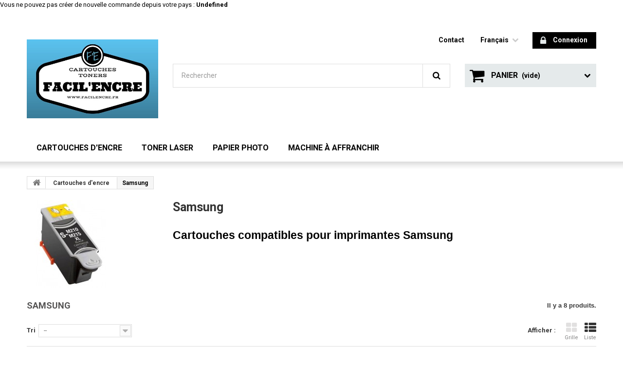

--- FILE ---
content_type: text/html; charset=utf-8
request_url: https://www.facilencre.fr/fr/1907-samsung
body_size: 8506
content:
<!DOCTYPE HTML> <!--[if lt IE 7]><html class="no-js lt-ie9 lt-ie8 lt-ie7 " lang="fr"><![endif]--> <!--[if IE 7]><html class="no-js lt-ie9 lt-ie8 ie7" lang="fr"><![endif]--> <!--[if IE 8]><html class="no-js lt-ie9 ie8" lang="fr"><![endif]--> <!--[if gt IE 8]><html class="no-js ie9" lang="fr"><![endif]--><html lang="fr"><head><meta charset="utf-8" /><title>Cartouches d&#039;encre compatible, de qualité et à petit prix pour imprimante à jet d&#039;encre Samsung - Facil&#039;Encre</title><meta name="description" content="Retrouvez ici toutes vos cartouches compatibles Samsung à prix cassé. Achetez vos cartouches à prix discount, direct fabricant ou grossiste. Livraison suivie!" /><meta name="keywords" content="cartouche,encre,pas,chere,jet,imprimante,samsung,SF,INK M,INKM,bleu bleue rouge magenta jaune yellow blue,black,noire,noir" /><meta name="generator" content="PrestaShop" /><meta name="robots" content="index,follow" /><meta name="viewport" content="width=device-width, minimum-scale=0.25, maximum-scale=1.6, initial-scale=1.0" /><meta name="apple-mobile-web-app-capable" content="yes" /><link rel="icon" type="image/vnd.microsoft.icon" href="/img/favicon.ico?1712655517" /><link rel="shortcut icon" type="image/x-icon" href="/img/favicon.ico?1712655517" /><link rel="stylesheet" href="https://www.facilencre.fr/themes/specialdev212-bootstrap/cache/v_63_f0e56ecada6b2a4cc19b7aeea4692ce7_all.css" type="text/css" media="all" /><link rel="stylesheet" href="https://fonts.googleapis.com/css?family=Roboto:400,700&amp;subset=latin,latin-ext" type="text/css" media="all" /> <!--[if IE 8]> <script src="https://oss.maxcdn.com/libs/html5shiv/3.7.0/html5shiv.js"></script> <script src="https://oss.maxcdn.com/libs/respond.js/1.3.0/respond.min.js"></script> <![endif]--> </head><body id="category" class="category category-1907 category-samsung hide-right-column lang_fr two-columns"><div id="restricted-country"><p>Vous ne pouvez pas cr&eacute;er de nouvelle commande depuis votre pays : <span class="bold">Undefined</span></p></div><div id="page"><div class="header-container"> <header id="header"><div class="banner"><div class="container"><div class="row"></div></div></div><div class="nav"><div class="container"><div class="row"> <nav></nav></div></div></div><div><div class="container"><div class="row"><div id="header_logo"> <a href="http://www.facilencre.fr/" title="Facil&#039;Encre"> <img class="logo img-responsive" src="https://www.facilencre.fr/img/yo-1457178415.jpg" alt="Facil&#039;Encre" width="500" height="300"/> </a></div><div class="header_user_info"> <a class="login" href="https://www.facilencre.fr/fr/mon-compte" rel="nofollow" title="Identifiez-vous"> <i class="icon-lock"></i> Connexion </a></div><div id="languages-block-top" class="languages-block"><div class="current"> <span>Français</span></div><ul id="first-languages" class="languages-block_ul toogle_content"><li class="selected"> <span>Français</span></li><li > <a href="https://www.facilencre.fr/de/1907-samsung" title="Deutsch (German)"> <span>Deutsch</span> </a></li><li > <a href="https://www.facilencre.fr/nl/1907-samsung" title="Nederlands (Dutch)"> <span>Nederlands</span> </a></li></ul></div><ul id="header_links"><li id="header_link_contact"><a href="https://www.facilencre.fr/fr/contactez-nous" title="contact">contact</a></li></ul><div class="no-class"><div class="shopping_cart"> <a href="https://www.facilencre.fr/fr/commande" title="Voir mon panier" rel="nofollow"> <b>Panier</b> <span class="ajax_cart_quantity unvisible">0</span> <span class="ajax_cart_product_txt unvisible">Produit</span> <span class="ajax_cart_product_txt_s unvisible">Produits</span> <span class="ajax_cart_total unvisible"> </span> <span class="ajax_cart_no_product">(vide)</span> </a><div class="cart_block block exclusive"><div class="block_content"><div class="cart_block_list"><p class="cart_block_no_products"> Aucun produit</p><div class="cart-prices"><div class="cart-prices-line first-line"> <span class="price cart_block_shipping_cost ajax_cart_shipping_cost"> Livraison gratuite ! </span> <span> Livraison </span></div><div class="cart-prices-line"> <span class="price cart_block_tax_cost ajax_cart_tax_cost">0,00 €</span> <span>Taxes</span></div><div class="cart-prices-line last-line"> <span class="price cart_block_total ajax_block_cart_total">0,00 €</span> <span>Total</span></div><p> Les prix sont TTC</p></div><p class="cart-buttons"> <a id="button_order_cart" class="btn btn-default button button-small" href="https://www.facilencre.fr/fr/commande" title="Commander" rel="nofollow"> <span> Commander<i class="icon-chevron-right right"></i> </span> </a></p></div></div></div></div></div><div id="layer_cart"><div class="clearfix"><div class="layer_cart_product col-xs-12 col-md-6"> <span class="cross" title="Fermer la fenêtre"></span><h2> <i class="icon-ok"></i>Produit ajouté au panier avec succès</h2><div class="product-image-container layer_cart_img"></div><div class="layer_cart_product_info"> <span id="layer_cart_product_title" class="product-name"></span> <span id="layer_cart_product_attributes"></span><div> <strong class="dark">Quantité</strong> <span id="layer_cart_product_quantity"></span></div><div> <strong class="dark">Total</strong> <span id="layer_cart_product_price"></span></div></div></div><div class="layer_cart_cart col-xs-12 col-md-6"><h2> <span class="ajax_cart_product_txt_s unvisible"> Il y a <span class="ajax_cart_quantity">0</span> produits dans votre panier. </span> <span class="ajax_cart_product_txt "> Il y a 1 produit dans votre panier. </span></h2><div class="layer_cart_row"> <strong class="dark"> Total produits TTC </strong> <span class="ajax_block_products_total"> </span></div><div class="layer_cart_row"> <strong class="dark"> Frais de port&nbsp;TTC </strong> <span class="ajax_cart_shipping_cost"> Livraison gratuite ! </span></div><div class="layer_cart_row"> <strong class="dark">Taxes</strong> <span class="price cart_block_tax_cost ajax_cart_tax_cost">0,00 €</span></div><div class="layer_cart_row"> <strong class="dark"> Total TTC </strong> <span class="ajax_block_cart_total"> </span></div><div class="button-container"> <span class="continue btn btn-default button exclusive-medium" title="Continuer mes achats"> <span> <i class="icon-chevron-left left"></i>Continuer mes achats </span> </span> <a class="btn btn-default button button-medium" href="https://www.facilencre.fr/fr/commande" title="Commander" rel="nofollow"> <span> Commander<i class="icon-chevron-right right"></i> </span> </a></div></div></div><div class="crossseling"></div></div><div class="layer_cart_overlay"></div><div id="search_block_top" class="clearfix"><form id="searchbox" method="get" action="https://www.facilencre.fr/fr/recherche" > <input type="hidden" name="controller" value="search" /> <input type="hidden" name="orderby" value="position" /> <input type="hidden" name="orderway" value="desc" /> <input class="search_query form-control" type="text" id="search_query_top" name="search_query" placeholder="Rechercher" value="" /> <button type="submit" name="submit_search" class="btn btn-default button-search"> <span>Rechercher</span> </button></form></div><div id="block_top_menu" class="sf-contener clearfix col-lg-12"><div class="cat-title">Catégories</div><ul class="sf-menu clearfix menu-content"><li><a href="https://www.facilencre.fr/fr/3-cartouches-d-encre" title="Cartouches d'encre">Cartouches d'encre</a><ul><li><a href="https://www.facilencre.fr/fr/1903-canon" title="Canon">Canon</a></li><li><a href="https://www.facilencre.fr/fr/1904-brother" title="Brother">Brother</a></li><li><a href="https://www.facilencre.fr/fr/1910-hp" title="HP">HP</a></li><li><a href="https://www.facilencre.fr/fr/1905-epson" title="Epson">Epson</a></li><li><a href="https://www.facilencre.fr/fr/1906-lexmark" title="Lexmark">Lexmark</a></li><li class="sfHoverForce"><a href="https://www.facilencre.fr/fr/1907-samsung" title="Samsung">Samsung</a></li><li><a href="https://www.facilencre.fr/fr/1908-philips" title="Philips">Philips</a></li><li><a href="https://www.facilencre.fr/fr/1936-dell" title="Dell">Dell</a></li><li><a href="https://www.facilencre.fr/fr/1937-olivetti" title="Olivetti">Olivetti</a></li><li><a href="https://www.facilencre.fr/fr/1939-kodak" title="Kodak">Kodak</a></li><li><a href="https://www.facilencre.fr/fr/1941-galeo" title="Galeo">Galeo</a></li><li><a href="https://www.facilencre.fr/fr/1942-ricoh" title="Ricoh">Ricoh</a></li></ul></li><li><a href="https://www.facilencre.fr/fr/1949-toner-laser" title="Toner Laser">Toner Laser</a><ul><li><a href="https://www.facilencre.fr/fr/1953-toner-laser" title="Toner Laser">Toner Laser</a><ul><li><a href="https://www.facilencre.fr/fr/1946-sagem" title="Sagem">Sagem</a></li><li><a href="https://www.facilencre.fr/fr/1947-sharp" title="Sharp">Sharp</a></li><li><a href="https://www.facilencre.fr/fr/1948-olivetti" title="Olivetti">Olivetti</a></li><li><a href="https://www.facilencre.fr/fr/1950-panasonic" title="Panasonic">Panasonic</a></li><li><a href="https://www.facilencre.fr/fr/1951-pantum" title="Pantum">Pantum</a></li><li><a href="https://www.facilencre.fr/fr/1945-philips" title="Philips">Philips</a></li><li><a href="https://www.facilencre.fr/fr/1944-tally" title="Tally">Tally</a></li><li><a href="https://www.facilencre.fr/fr/1943-oki" title="Oki">Oki</a></li><li><a href="https://www.facilencre.fr/fr/1924-xerox" title="Xerox">Xerox</a></li><li><a href="https://www.facilencre.fr/fr/1923-samsung" title="Samsung">Samsung</a></li><li><a href="https://www.facilencre.fr/fr/1922-kyocera" title="Kyocera">Kyocera</a></li><li><a href="https://www.facilencre.fr/fr/1921-konica-minolta" title="Konica Minolta">Konica Minolta</a></li><li><a href="https://www.facilencre.fr/fr/1920-ibm" title="IBM">IBM</a></li><li><a href="https://www.facilencre.fr/fr/1919-dell" title="Dell">Dell</a></li><li><a href="https://www.facilencre.fr/fr/1918-hp" title="HP">HP</a></li><li><a href="https://www.facilencre.fr/fr/1917-epson" title="Epson">Epson</a></li><li><a href="https://www.facilencre.fr/fr/1916-canon" title="Canon">Canon</a></li><li><a href="https://www.facilencre.fr/fr/1954-Brother" title="Brother">Brother</a></li><li><a href="https://www.facilencre.fr/fr/1955-ricoh" title="Ricoh">Ricoh</a></li><li><a href="https://www.facilencre.fr/fr/1956-lexmark" title="Lexmark">Lexmark</a></li><li><a href="https://www.facilencre.fr/fr/1957-toshiba" title="Toshiba">Toshiba</a></li><li><a href="https://www.facilencre.fr/fr/1959-utax" title="Utax">Utax</a></li></ul></li><li><a href="https://www.facilencre.fr/fr/1913-toner-micr" title="Toner M.I.C.R">Toner M.I.C.R</a><ul><li><a href="https://www.facilencre.fr/fr/1960-canon-micr" title="Canon MICR">Canon MICR</a></li><li><a href="https://www.facilencre.fr/fr/1961-dell-micr" title="Dell MICR">Dell MICR</a></li><li><a href="https://www.facilencre.fr/fr/1962-hp-micr" title="HP MICR">HP MICR</a></li><li><a href="https://www.facilencre.fr/fr/1963-lexmark-micr" title="Lexmark MICR">Lexmark MICR</a></li></ul></li></ul></li><li><a href="https://www.facilencre.fr/fr/1914-papier-photo" title="Papier Photo">Papier Photo</a><ul><li><a href="https://www.facilencre.fr/fr/1931-papier-photo-a4-21-x-297-cm" title="Papier Photo A4 (21 x 29,7 cm)">Papier Photo A4 (21 x 29,7 cm)</a></li><li><a href="https://www.facilencre.fr/fr/1932-papier-photo-a6-10-x-15cm" title="Papier Photo A6 (10 x 15cm)">Papier Photo A6 (10 x 15cm)</a></li><li><a href="https://www.facilencre.fr/fr/1964-papier-photo-a3-297-x-42-cm" title="Papier photo A3 (29,7 x 42 cm)">Papier photo A3 (29,7 x 42 cm)</a></li></ul></li><li><a href="https://www.facilencre.fr/fr/1926-machine-a-affranchir" title="Machine à Affranchir">Machine à Affranchir</a><ul><li><a href="https://www.facilencre.fr/fr/1928-satas" title="Satas">Satas</a></li><li><a href="https://www.facilencre.fr/fr/1929-pitney-bowes" title="Pitney Bowes">Pitney Bowes</a></li><li><a href="https://www.facilencre.fr/fr/1930-neopost" title="Neopost">Neopost</a></li><li><a href="https://www.facilencre.fr/fr/1935-secap" title="Secap">Secap</a></li><li><a href="https://www.facilencre.fr/fr/1958-frama" title="Frama">Frama</a></li><li><a href="https://www.facilencre.fr/fr/1971-francotyp" title="FRANCOTYP">FRANCOTYP</a></li></ul></li></ul></div></div></div></div> </header></div><div class="columns-container"><div id="columns" class="container"><div class="breadcrumb clearfix"> <a class="home" href="http://www.facilencre.fr/" title="retour &agrave; Accueil"><i class="icon-home"></i></a> <span class="navigation-pipe" >&gt;</span> <a href="https://www.facilencre.fr/fr/3-cartouches-d-encre" title="Cartouches d'encre">Cartouches d'encre</a><span class="navigation-pipe">></span>Samsung</div><div id="slider_row" class="row"><div id="top_column" class="center_column col-xs-12 col-sm-12"></div></div><div class="row"><div id="center_column" class="center_column col-xs-12 col-sm-12"><div class="content_scene_cat"><div class="content_scene_cat_bg row"><div class="category-image hidden-xs col-xs-12 col-sm-5 col-md-4 col-lg-3"><img alt="Brands" src="https://www.facilencre.fr/c/1907-home_default/samsung.jpg" class="img-responsive" /></div><div class="cat_desc col-xs-12 col-sm-7 col-md-8 col-lg-9"> <span class="category-name"> Samsung </span><div class="rte"><h3><strong>Cartouches compatibles pour imprimantes Samsung</strong></h3></div></div></div></div><h1 class="page-heading product-listing"><span class="cat-name">Samsung&nbsp;</span><span class="heading-counter">Il y a 8 produits.</span></h1><div class="content_sortPagiBar clearfix"><div class="sortPagiBar clearfix"><ul class="display hidden-xs"><li class="display-title">Afficher :</li><li id="grid"><a rel="nofollow" href="#" title="Grille"><i class="icon-th-large"></i>Grille</a></li><li id="list"><a rel="nofollow" href="#" title="Liste"><i class="icon-th-list"></i>Liste</a></li></ul><form id="productsSortForm" action="https://www.facilencre.fr/fr/1907-samsung" class="productsSortForm"><div class="select selector1"> <label for="selectProductSort">Tri</label> <select id="selectProductSort" class="selectProductSort form-control"><option value="position:asc" selected="selected">--</option><option value="price:asc" >Le moins cher</option><option value="price:desc" >Le plus cher</option><option value="name:asc" >De A &agrave; Z</option><option value="name:desc" >De Z &agrave; A</option><option value="quantity:desc" >En Stock</option><option value="reference:asc" >R&eacute;f&eacute;rence : croissante</option><option value="reference:desc" >R&eacute;f&eacute;rence : d&eacute;croissante</option> </select></div></form></div><div class="top-pagination-content clearfix"><form method="post" action="https://www.facilencre.fr/fr/comparaison-de-produits" class="compare-form"> <button type="submit" class="btn btn-default button button-medium bt_compare bt_compare" disabled="disabled"> <span>Comparer (<strong class="total-compare-val">0</strong>)<i class="icon-chevron-right right"></i></span> </button> <input type="hidden" name="compare_product_count" class="compare_product_count" value="0" /> <input type="hidden" name="compare_product_list" class="compare_product_list" value="" /></form><div id="pagination" class="pagination clearfix"></div><div class="product-count"> R&eacute;sultats 1 - 8 sur 8.</div></div></div><ul class="product_list grid row"><li class="ajax_block_product col-xs-12 col-sm-6 col-md-4 first-in-line first-item-of-tablet-line first-item-of-mobile-line"><div class="product-container" itemscope itemtype="http://schema.org/Product"><div class="left-block"><div class="product-image-container"> <a class="product_img_link" href="https://www.facilencre.fr/fr/cartouches-d-encre/260-samsung-ink-m40-cartouche-compatible-3022032075211.html" title="FGE Cartouche d&#039;encre compatible pour SAMSUNG Ink M40" itemprop="url"> <img class="replace-2x img-responsive" src="https://www.facilencre.fr/399-home_default/samsung-ink-m40-cartouche-compatible.jpg" alt="SAMSUNG Ink M40 Cartouche Compatible" title="SAMSUNG Ink M40 Cartouche Compatible" width="180" height="180" itemprop="image" /> </a></div></div><div class="right-block"><div itemprop="offers" itemscope itemtype="http://schema.org/Offer" class="content_price"></div><h5 itemprop="name"> <a class="product-name" href="https://www.facilencre.fr/fr/cartouches-d-encre/260-samsung-ink-m40-cartouche-compatible-3022032075211.html" title="FGE Cartouche d&#039;encre compatible pour SAMSUNG Ink M40" itemprop="url" > FGE Cartouche d&#039;encre compatible pour SAMSUNG Ink M40 </a></h5><p class="product-desc" itemprop="description"> <span class="list-desc">Cartouche Compatible pour SAMSUNG Ink M40&nbsp;</span> <span class="grid-desc">Cartouche Compatible pour SAMSUNG Ink M40&nbsp;</span></p><div class="button-container"> <a itemprop="url" class="button lnk_view btn btn-default" href="https://www.facilencre.fr/fr/cartouches-d-encre/260-samsung-ink-m40-cartouche-compatible-3022032075211.html" title="Afficher"> <span>D&eacute;tails</span> </a></div><div class="color-list-container"><ul class="color_to_pick_list clearfix"><li> <a href="https://www.facilencre.fr/fr/cartouches-d-encre/260-samsung-ink-m40-cartouche-compatible-3022032075211.html#/couleur-noir" id="color_175" class="color_pick"> <img src="/img/co/1.jpg" alt="Noir" title="Noir" width="20" height="20" /> </a></li></ul></div><div class="product-flags"></div></div><div class="functional-buttons clearfix"><div class="wishlist"> <a class="addToWishlist wishlistProd_260" href="#" rel="260" onclick="WishlistCart('wishlist_block_list', 'add', '260', false, 1); return false;"> Ajouter à ma liste de cadeaux </a></div><div class="compare"> <a class="add_to_compare" href="https://www.facilencre.fr/fr/cartouches-d-encre/260-samsung-ink-m40-cartouche-compatible-3022032075211.html" data-id-product="260">Ajouter au comparateur</a></div></div></div></li><li class="ajax_block_product col-xs-12 col-sm-6 col-md-4 last-item-of-tablet-line"><div class="product-container" itemscope itemtype="http://schema.org/Product"><div class="left-block"><div class="product-image-container"> <a class="product_img_link" href="https://www.facilencre.fr/fr/cartouches-d-encre/376-samsung-ink-m41-cartouche-noir-compatible-3022032075181.html" title="FGE Cartouche d&#039;encre compatible pour SAMSUNG INK M41 Noir" itemprop="url"> <img class="replace-2x img-responsive" src="https://www.facilencre.fr/495-home_default/samsung-ink-m41-cartouche-noir-compatible.jpg" alt="SAMSUNG INK M41 Cartouche Noir compatible" title="SAMSUNG INK M41 Cartouche Noir compatible" width="180" height="180" itemprop="image" /> </a></div></div><div class="right-block"><div itemprop="offers" itemscope itemtype="http://schema.org/Offer" class="content_price"></div><h5 itemprop="name"> <a class="product-name" href="https://www.facilencre.fr/fr/cartouches-d-encre/376-samsung-ink-m41-cartouche-noir-compatible-3022032075181.html" title="FGE Cartouche d&#039;encre compatible pour SAMSUNG INK M41 Noir" itemprop="url" > FGE Cartouche d&#039;encre compatible pour SAMSUNG INK M41 Noir </a></h5><p class="product-desc" itemprop="description"> <span class="list-desc">Cartouche Noir compatible pour&nbsp;SAMSUNG INK M41&nbsp;</span> <span class="grid-desc">Cartouche Noir compatible pour&nbsp;SAMSUNG INK M41&nbsp;</span></p><div class="button-container"> <a itemprop="url" class="button lnk_view btn btn-default" href="https://www.facilencre.fr/fr/cartouches-d-encre/376-samsung-ink-m41-cartouche-noir-compatible-3022032075181.html" title="Afficher"> <span>D&eacute;tails</span> </a></div><div class="color-list-container"><ul class="color_to_pick_list clearfix"><li> <a href="https://www.facilencre.fr/fr/cartouches-d-encre/376-samsung-ink-m41-cartouche-noir-compatible-3022032075181.html#/couleur-noir" id="color_365" class="color_pick"> <img src="/img/co/1.jpg" alt="Noir" title="Noir" width="20" height="20" /> </a></li></ul></div><div class="product-flags"></div></div><div class="functional-buttons clearfix"><div class="wishlist"> <a class="addToWishlist wishlistProd_376" href="#" rel="376" onclick="WishlistCart('wishlist_block_list', 'add', '376', false, 1); return false;"> Ajouter à ma liste de cadeaux </a></div><div class="compare"> <a class="add_to_compare" href="https://www.facilencre.fr/fr/cartouches-d-encre/376-samsung-ink-m41-cartouche-noir-compatible-3022032075181.html" data-id-product="376">Ajouter au comparateur</a></div></div></div></li><li class="ajax_block_product col-xs-12 col-sm-6 col-md-4 last-in-line first-item-of-tablet-line last-item-of-mobile-line"><div class="product-container" itemscope itemtype="http://schema.org/Product"><div class="left-block"><div class="product-image-container"> <a class="product_img_link" href="https://www.facilencre.fr/fr/cartouches-d-encre/634-samsung-ink-m210-ink-m215-cartouche-noir-compatible-3022032075204.html" title="FGE Cartouche d&#039;encre compatible pour SAMSUNG INK-M210 / INK-M215 Noir" itemprop="url"> <img class="replace-2x img-responsive" src="https://www.facilencre.fr/859-home_default/samsung-ink-m210-ink-m215-cartouche-noir-compatible.jpg" alt="SAMSUNG INK-M210 / INK-M215 Cartouche Noir compatible" title="SAMSUNG INK-M210 / INK-M215 Cartouche Noir compatible" width="180" height="180" itemprop="image" /> </a></div></div><div class="right-block"><div itemprop="offers" itemscope itemtype="http://schema.org/Offer" class="content_price"></div><h5 itemprop="name"> <a class="product-name" href="https://www.facilencre.fr/fr/cartouches-d-encre/634-samsung-ink-m210-ink-m215-cartouche-noir-compatible-3022032075204.html" title="FGE Cartouche d&#039;encre compatible pour SAMSUNG INK-M210 / INK-M215 Noir" itemprop="url" > FGE Cartouche d&#039;encre compatible pour SAMSUNG INK-M210 / INK-M215 Noir </a></h5><p class="product-desc" itemprop="description"> <span class="list-desc">Cartouche Noir compatible pour SAMSUNG INK-M210 / INK-M215</span> <span class="grid-desc">Cartouche Noir compatible pour SAMSUNG INK-M210 / INK-M215</span></p><div class="button-container"> <a itemprop="url" class="button lnk_view btn btn-default" href="https://www.facilencre.fr/fr/cartouches-d-encre/634-samsung-ink-m210-ink-m215-cartouche-noir-compatible-3022032075204.html" title="Afficher"> <span>D&eacute;tails</span> </a></div><div class="color-list-container"><ul class="color_to_pick_list clearfix"><li> <a href="https://www.facilencre.fr/fr/cartouches-d-encre/634-samsung-ink-m210-ink-m215-cartouche-noir-compatible-3022032075204.html#/couleur-noir" id="color_623" class="color_pick"> <img src="/img/co/1.jpg" alt="Noir" title="Noir" width="20" height="20" /> </a></li></ul></div><div class="product-flags"></div></div><div class="functional-buttons clearfix"><div class="wishlist"> <a class="addToWishlist wishlistProd_634" href="#" rel="634" onclick="WishlistCart('wishlist_block_list', 'add', '634', false, 1); return false;"> Ajouter à ma liste de cadeaux </a></div><div class="compare"> <a class="add_to_compare" href="https://www.facilencre.fr/fr/cartouches-d-encre/634-samsung-ink-m210-ink-m215-cartouche-noir-compatible-3022032075204.html" data-id-product="634">Ajouter au comparateur</a></div></div></div></li><li class="ajax_block_product col-xs-12 col-sm-6 col-md-4 first-in-line last-item-of-tablet-line first-item-of-mobile-line"><div class="product-container" itemscope itemtype="http://schema.org/Product"><div class="left-block"><div class="product-image-container"> <a class="product_img_link" href="https://www.facilencre.fr/fr/cartouches-d-encre/635-samsung-ink-c210-cartouche-de-couleur-compatible-3022032076065.html" title="FGE Cartouche de Couleur compatible pour SAMSUNG INK-C210" itemprop="url"> <img class="replace-2x img-responsive" src="https://www.facilencre.fr/858-home_default/samsung-ink-c210-cartouche-de-couleur-compatible.jpg" alt="SAMSUNG INK-C210 Cartouche de Couleur compatible" title="SAMSUNG INK-C210 Cartouche de Couleur compatible" width="180" height="180" itemprop="image" /> </a></div></div><div class="right-block"><div itemprop="offers" itemscope itemtype="http://schema.org/Offer" class="content_price"></div><h5 itemprop="name"> <a class="product-name" href="https://www.facilencre.fr/fr/cartouches-d-encre/635-samsung-ink-c210-cartouche-de-couleur-compatible-3022032076065.html" title="FGE Cartouche de Couleur compatible pour SAMSUNG INK-C210" itemprop="url" > FGE Cartouche de Couleur compatible pour SAMSUNG INK-C210 </a></h5><p class="product-desc" itemprop="description"> <span class="list-desc">Cartouche de Couleur compatible pour&nbsp;SAMSUNG INK-C210&nbsp;</span> <span class="grid-desc">Cartouche de Couleur compatible pour&nbsp;SAMSUNG INK-C210&nbsp;</span></p><div class="button-container"> <a itemprop="url" class="button lnk_view btn btn-default" href="https://www.facilencre.fr/fr/cartouches-d-encre/635-samsung-ink-c210-cartouche-de-couleur-compatible-3022032076065.html" title="Afficher"> <span>D&eacute;tails</span> </a></div><div class="color-list-container"><ul class="color_to_pick_list clearfix"><li> <a href="https://www.facilencre.fr/fr/cartouches-d-encre/635-samsung-ink-c210-cartouche-de-couleur-compatible-3022032076065.html#/couleur-cyan_magenta_jaune" id="color_624" class="color_pick"> <img src="/img/co/15.jpg" alt="Cyan/Magenta/Jaune" title="Cyan/Magenta/Jaune" width="20" height="20" /> </a></li></ul></div><div class="product-flags"></div></div><div class="functional-buttons clearfix"><div class="wishlist"> <a class="addToWishlist wishlistProd_635" href="#" rel="635" onclick="WishlistCart('wishlist_block_list', 'add', '635', false, 1); return false;"> Ajouter à ma liste de cadeaux </a></div><div class="compare"> <a class="add_to_compare" href="https://www.facilencre.fr/fr/cartouches-d-encre/635-samsung-ink-c210-cartouche-de-couleur-compatible-3022032076065.html" data-id-product="635">Ajouter au comparateur</a></div></div></div></li><li class="ajax_block_product col-xs-12 col-sm-6 col-md-4 first-item-of-tablet-line"><div class="product-container" itemscope itemtype="http://schema.org/Product"><div class="left-block"><div class="product-image-container"> <a class="product_img_link" href="https://www.facilencre.fr/fr/samsung/10147-grossissamsung-ink-c210-tencre-cartouche-de-couleur-compatible-3022032102290.html" title="Grossis’Encre Cartouche Compatible SAMSUNG INK-C210" itemprop="url"> <img class="replace-2x img-responsive" src="https://www.facilencre.fr/7458-home_default/grossissamsung-ink-c210-tencre-cartouche-de-couleur-compatible.jpg" alt="Grossis’Encre Cartouche Compatible SAMSUNG INK-C210" title="Grossis’Encre Cartouche Compatible SAMSUNG INK-C210" width="180" height="180" itemprop="image" /> </a></div></div><div class="right-block"><div itemprop="offers" itemscope itemtype="http://schema.org/Offer" class="content_price"></div><h5 itemprop="name"> <a class="product-name" href="https://www.facilencre.fr/fr/samsung/10147-grossissamsung-ink-c210-tencre-cartouche-de-couleur-compatible-3022032102290.html" title="Grossis’Encre Cartouche Compatible SAMSUNG INK-C210" itemprop="url" > Grossis’Encre Cartouche Compatible SAMSUNG INK-C210 </a></h5><p class="product-desc" itemprop="description"> <span class="list-desc">SAMSUNG INK-C210 Cartouche de Couleur compatible</span> <span class="grid-desc">SAMSUNG INK-C210 Cartouche de Couleur compatible</span></p><div class="button-container"> <a itemprop="url" class="button lnk_view btn btn-default" href="https://www.facilencre.fr/fr/samsung/10147-grossissamsung-ink-c210-tencre-cartouche-de-couleur-compatible-3022032102290.html" title="Afficher"> <span>D&eacute;tails</span> </a></div><div class="color-list-container"></div><div class="product-flags"></div></div><div class="functional-buttons clearfix"><div class="wishlist"> <a class="addToWishlist wishlistProd_10147" href="#" rel="10147" onclick="WishlistCart('wishlist_block_list', 'add', '10147', false, 1); return false;"> Ajouter à ma liste de cadeaux </a></div><div class="compare"> <a class="add_to_compare" href="https://www.facilencre.fr/fr/samsung/10147-grossissamsung-ink-c210-tencre-cartouche-de-couleur-compatible-3022032102290.html" data-id-product="10147">Ajouter au comparateur</a></div></div></div></li><li class="ajax_block_product col-xs-12 col-sm-6 col-md-4 last-in-line last-item-of-tablet-line last-item-of-mobile-line"><div class="product-container" itemscope itemtype="http://schema.org/Product"><div class="left-block"><div class="product-image-container"> <a class="product_img_link" href="https://www.facilencre.fr/fr/samsung/9857-grossistencre-cartouche-compatible-samsung-ink-m40-3022032099408.html" title="Grossist’Encre Cartouche Compatible SAMSUNG Ink M40" itemprop="url"> <img class="replace-2x img-responsive" src="https://www.facilencre.fr/7168-home_default/grossistencre-cartouche-compatible-samsung-ink-m40.jpg" alt="Grossist’Encre Cartouche Compatible SAMSUNG Ink M40" title="Grossist’Encre Cartouche Compatible SAMSUNG Ink M40" width="180" height="180" itemprop="image" /> </a></div></div><div class="right-block"><div itemprop="offers" itemscope itemtype="http://schema.org/Offer" class="content_price"></div><h5 itemprop="name"> <a class="product-name" href="https://www.facilencre.fr/fr/samsung/9857-grossistencre-cartouche-compatible-samsung-ink-m40-3022032099408.html" title="Grossist’Encre Cartouche Compatible SAMSUNG Ink M40" itemprop="url" > Grossist’Encre Cartouche Compatible SAMSUNG Ink M40 </a></h5><p class="product-desc" itemprop="description"> <span class="list-desc">SAMSUNG Ink M40 Cartouche Compatible</span> <span class="grid-desc">SAMSUNG Ink M40 Cartouche Compatible</span></p><div class="button-container"> <a itemprop="url" class="button lnk_view btn btn-default" href="https://www.facilencre.fr/fr/samsung/9857-grossistencre-cartouche-compatible-samsung-ink-m40-3022032099408.html" title="Afficher"> <span>D&eacute;tails</span> </a></div><div class="color-list-container"></div><div class="product-flags"></div></div><div class="functional-buttons clearfix"><div class="wishlist"> <a class="addToWishlist wishlistProd_9857" href="#" rel="9857" onclick="WishlistCart('wishlist_block_list', 'add', '9857', false, 1); return false;"> Ajouter à ma liste de cadeaux </a></div><div class="compare"> <a class="add_to_compare" href="https://www.facilencre.fr/fr/samsung/9857-grossistencre-cartouche-compatible-samsung-ink-m40-3022032099408.html" data-id-product="9857">Ajouter au comparateur</a></div></div></div></li><li class="ajax_block_product col-xs-12 col-sm-6 col-md-4 first-in-line last-line first-item-of-tablet-line first-item-of-mobile-line last-mobile-line"><div class="product-container" itemscope itemtype="http://schema.org/Product"><div class="left-block"><div class="product-image-container"> <a class="product_img_link" href="https://www.facilencre.fr/fr/samsung/9938-grossistencre-cartouche-noir-compatible-samsung-ink-m41-3022032100210.html" title="Grossist’Encre Cartouche Noir compatible SAMSUNG INK M41" itemprop="url"> <img class="replace-2x img-responsive" src="https://www.facilencre.fr/7249-home_default/grossistencre-cartouche-noir-compatible-samsung-ink-m41.jpg" alt="Grossist’Encre Cartouche Noir compatible SAMSUNG INK M41" title="Grossist’Encre Cartouche Noir compatible SAMSUNG INK M41" width="180" height="180" itemprop="image" /> </a></div></div><div class="right-block"><div itemprop="offers" itemscope itemtype="http://schema.org/Offer" class="content_price"></div><h5 itemprop="name"> <a class="product-name" href="https://www.facilencre.fr/fr/samsung/9938-grossistencre-cartouche-noir-compatible-samsung-ink-m41-3022032100210.html" title="Grossist’Encre Cartouche Noir compatible SAMSUNG INK M41" itemprop="url" > Grossist’Encre Cartouche Noir compatible SAMSUNG INK M41 </a></h5><p class="product-desc" itemprop="description"> <span class="list-desc">SAMSUNG INK M41 Cartouche Noir compatible</span> <span class="grid-desc">SAMSUNG INK M41 Cartouche Noir compatible</span></p><div class="button-container"> <a itemprop="url" class="button lnk_view btn btn-default" href="https://www.facilencre.fr/fr/samsung/9938-grossistencre-cartouche-noir-compatible-samsung-ink-m41-3022032100210.html" title="Afficher"> <span>D&eacute;tails</span> </a></div><div class="color-list-container"></div><div class="product-flags"></div></div><div class="functional-buttons clearfix"><div class="wishlist"> <a class="addToWishlist wishlistProd_9938" href="#" rel="9938" onclick="WishlistCart('wishlist_block_list', 'add', '9938', false, 1); return false;"> Ajouter à ma liste de cadeaux </a></div><div class="compare"> <a class="add_to_compare" href="https://www.facilencre.fr/fr/samsung/9938-grossistencre-cartouche-noir-compatible-samsung-ink-m41-3022032100210.html" data-id-product="9938">Ajouter au comparateur</a></div></div></div></li><li class="ajax_block_product col-xs-12 col-sm-6 col-md-4 last-line last-item-of-tablet-line last-mobile-line"><div class="product-container" itemscope itemtype="http://schema.org/Product"><div class="left-block"><div class="product-image-container"> <a class="product_img_link" href="https://www.facilencre.fr/fr/samsung/9900-grossistencre-cartouche-noir-compatible-samsung-ink-m55-3022032099835.html" title="Grossist’Encre Cartouche Noir Compatible SAMSUNG Ink M55" itemprop="url"> <img class="replace-2x img-responsive" src="https://www.facilencre.fr/7211-home_default/grossistencre-cartouche-noir-compatible-samsung-ink-m55.jpg" alt="Grossist’Encre Cartouche Noir Compatible SAMSUNG Ink M55" title="Grossist’Encre Cartouche Noir Compatible SAMSUNG Ink M55" width="180" height="180" itemprop="image" /> </a></div></div><div class="right-block"><div itemprop="offers" itemscope itemtype="http://schema.org/Offer" class="content_price"></div><h5 itemprop="name"> <a class="product-name" href="https://www.facilencre.fr/fr/samsung/9900-grossistencre-cartouche-noir-compatible-samsung-ink-m55-3022032099835.html" title="Grossist’Encre Cartouche Noir Compatible SAMSUNG Ink M55" itemprop="url" > Grossist’Encre Cartouche Noir Compatible SAMSUNG Ink M55 </a></h5><p class="product-desc" itemprop="description"> <span class="list-desc">SAMSUNG Ink M55 Cartouche Compatible</span> <span class="grid-desc">SAMSUNG Ink M55 Cartouche Compatible</span></p><div class="button-container"> <a itemprop="url" class="button lnk_view btn btn-default" href="https://www.facilencre.fr/fr/samsung/9900-grossistencre-cartouche-noir-compatible-samsung-ink-m55-3022032099835.html" title="Afficher"> <span>D&eacute;tails</span> </a></div><div class="color-list-container"></div><div class="product-flags"></div></div><div class="functional-buttons clearfix"><div class="wishlist"> <a class="addToWishlist wishlistProd_9900" href="#" rel="9900" onclick="WishlistCart('wishlist_block_list', 'add', '9900', false, 1); return false;"> Ajouter à ma liste de cadeaux </a></div><div class="compare"> <a class="add_to_compare" href="https://www.facilencre.fr/fr/samsung/9900-grossistencre-cartouche-noir-compatible-samsung-ink-m55-3022032099835.html" data-id-product="9900">Ajouter au comparateur</a></div></div></div></li></ul><div class="content_sortPagiBar"><div class="bottom-pagination-content clearfix"><form method="post" action="https://www.facilencre.fr/fr/comparaison-de-produits" class="compare-form"> <button type="submit" class="btn btn-default button button-medium bt_compare bt_compare_bottom" disabled="disabled"> <span>Comparer (<strong class="total-compare-val">0</strong>)<i class="icon-chevron-right right"></i></span> </button> <input type="hidden" name="compare_product_count" class="compare_product_count" value="0" /> <input type="hidden" name="compare_product_list" class="compare_product_list" value="" /></form><div id="pagination_bottom" class="pagination clearfix"></div><div class="product-count"> R&eacute;sultats 1 - 8 sur 8.</div></div></div></div></div></div></div><div class="footer-container"> <footer id="footer" class="container"><div class="row"><div id="newsletter_block_left" class="block"><h4>Lettre d'informations</h4><div class="block_content"><form action="https://www.facilencre.fr/fr/" method="post"><div class="form-group" > <input class="inputNew form-control grey newsletter-input" id="newsletter-input" type="text" name="email" size="18" value="Saisissez votre adresse e-mail" /> <button type="submit" name="submitNewsletter" class="btn btn-default button button-small"> <span>ok</span> </button> <input type="hidden" name="action" value="0" /></div></form></div></div><div id="reinsurance_block" class="clearfix"><ul class="width4"><li><img src="https://www.facilencre.fr/modules/blockreinsurance/img/reinsurance-8-1.jpg" alt="Rejoignez nous sur Facebook" /> <span>Rejoignez nous sur Facebook</span></li><li><img src="https://www.facilencre.fr/modules/blockreinsurance/img/reinsurance-7-1.jpg" alt="Vous ne trouvez pas votre produit: contactez nous" /> <span>Vous ne trouvez pas votre produit: contactez nous</span></li><li><img src="https://www.facilencre.fr/modules/blockreinsurance/img/reinsurance-4-1.jpg" alt="Livraison avec suivi pour toute commande" /> <span>Livraison avec suivi pour toute commande</span></li><li><img src="https://www.facilencre.fr/modules/blockreinsurance/img/reinsurance-5-1.jpg" alt="Paiement 100% sécurisé par carte bancaire" /> <span>Paiement 100% sécurisé par carte bancaire</span></li></ul></div><section class="footer-block col-xs-12 col-sm-2" id="block_various_links_footer"><h4>Informations</h4><ul class="toggle-footer"><li class="item"> <a href="https://www.facilencre.fr/fr/contactez-nous" title="Contactez-nous"> Contactez-nous </a></li><li class="item"> <a href="https://www.facilencre.fr/fr/content/1-livraison" title="Frais de port 8,28€ pour toute commande"> Frais de port 8,28€ pour toute commande </a></li><li class="item"> <a href="https://www.facilencre.fr/fr/content/2-mentions-legales" title="Mentions légales"> Mentions légales </a></li><li class="item"> <a href="https://www.facilencre.fr/fr/content/3-conditions-generales-de-ventes" title="Conditions Générales de Ventes (CGV)"> Conditions Générales de Ventes (CGV) </a></li><li class="item"> <a href="https://www.facilencre.fr/fr/content/4-a-propos" title="Nous connaitre"> Nous connaitre </a></li><li class="item"> <a href="https://www.facilencre.fr/fr/content/5-paiement-securise" title="Paiement sécurisé"> Paiement sécurisé </a></li><li class="item"> <a href="https://www.facilencre.fr/fr/content/6-nos-produits-ne-sont-en-aucune-facon-affilies-aux-marques-citees" title="Nos produits ne sont en aucune façon affiliés aux marques citées"> Nos produits ne sont en aucune façon affiliés aux marques citées </a></li></ul> </section><section class="footer-block col-xs-12 col-sm-3"><h4><a href="https://www.facilencre.fr/fr/mon-compte" title="Gérer mon compte client" rel="nofollow">Mon compte</a></h4><div class="block_content toggle-footer"><ul class="bullet"><li><a href="https://www.facilencre.fr/fr/historique-des-commandes" title="Mes commandes" rel="nofollow">Mes commandes</a></li><li><a href="https://www.facilencre.fr/fr/avoirs" title="Mes avoirs" rel="nofollow">Mes avoirs</a></li><li><a href="https://www.facilencre.fr/fr/adresses" title="Mes adresses" rel="nofollow">Mes adresses</a></li><li><a href="https://www.facilencre.fr/fr/identite" title="Gérer mes informations personnelles" rel="nofollow">Mes informations personnelles</a></li><li><a href="https://www.facilencre.fr/fr/bons-de-reduction" title="Mes bons de réduction" rel="nofollow">Mes bons de réduction</a></li></ul></div> </section><section class="footer-block col-xs-12 col-sm-2" id="social_block"><h4>Nous suivre</h4><ul class="toggle-footer"><li class="facebook"> <a target="_blank" href="http://www.facebook.com/facilencre"> <span>Facebook</span> </a></li><li class="twitter"> <a target="_blank" href="http://www.twitter.com/facilencre"> <span>Twitter</span> </a></li><li class="google-plus"> <a target="_blank" href="https://www.google.com/+FacilencreFrfacilencre"> <span>Google Plus</span> </a></li></ul> </section><section id="block_contact_infos" class="footer-block col-xs-12 col-sm-3"><div><h4>Informations sur votre boutique</h4><ul class="toggle-footer"><li> <i class="icon-map-marker"></i>FG ENCRE, SIRET 822 714 432 00025 R.C.S Toulon</li><li> <i class="icon-phone"></i>Appelez-nous au : <span>07 68 94 19 98</span></li><li> <i class="icon-envelope-alt"></i>E-mail : <span><a href="&#109;&#97;&#105;&#108;&#116;&#111;&#58;%63%6f%6e%74%61%63%74@%66%61%63%69%6c%65%6e%63%72%65.%66%72" >&#x63;&#x6f;&#x6e;&#x74;&#x61;&#x63;&#x74;&#x40;&#x66;&#x61;&#x63;&#x69;&#x6c;&#x65;&#x6e;&#x63;&#x72;&#x65;&#x2e;&#x66;&#x72;</a></span></li></ul></div> </section></div> </footer></div></div>
<script type="text/javascript">/* <![CDATA[ */;var CUSTOMIZE_TEXTFIELD=1;var FancyboxI18nClose='Fermer';var FancyboxI18nNext='Suivant';var FancyboxI18nPrev='Pr&eacute;c&eacute;dent';var added_to_wishlist='Ajouté à votre liste de cadeaux.';var ajax_allowed=true;var ajaxsearch=true;var baseDir='https://www.facilencre.fr/';var baseUri='https://www.facilencre.fr/';var blocksearch_type='top';var comparator_max_item=5;var comparedProductsIds=[];var contentOnly=false;var customizationIdMessage='Personnalisation';var delete_txt='Supprimer';var displayList=true;var freeProductTranslation='Offert !';var freeShippingTranslation='Livraison gratuite !';var generated_date=1768853072;var id_lang=1;var img_dir='https://www.facilencre.fr/themes/specialdev212-bootstrap/img/';var instantsearch=true;var isGuest=0;var isLogged=0;var loggin_required='Vous devez être connecté pour gérer votre liste de cadeaux';var max_item='Vous ne pouvez pas ajouter plus de 5 produit(s) dans le comparateur.';var min_item='Veuillez choisir au moins 1 produit.';var mywishlist_url='https://www.facilencre.fr/fr/module/blockwishlist/mywishlist';var page_name='category';var placeholder_blocknewsletter='Saisissez votre adresse e-mail';var priceDisplayMethod=0;var priceDisplayPrecision=2;var quickView=false;var removingLinkText='supprimer cet article du panier';var request='https://www.facilencre.fr/fr/1907-samsung';var roundMode=2;var search_url='https://www.facilencre.fr/fr/recherche';var static_token='0f9680ecf3790f84f9439b2c990c6eef';var token='4ce2e6cca5075a5bec099c5a377a96da';var usingSecureMode=true;var wishlistProductsIds=false;/* ]]> */</script><script type="text/javascript" src="https://www.facilencre.fr/themes/specialdev212-bootstrap/cache/v_52_c1e345ce5ca8553b085f17b3379e0936.js"></script> <script type="text/javascript" src="https://www.google.com/recaptcha/api.js?hl=fr"></script> <script type="text/javascript">/* <![CDATA[ */;function updateFormDatas(){var nb=$('#quantity_wanted').val();var id=$('#idCombination').val();$('.paypal_payment_form input[name=quantity]').val(nb);$('.paypal_payment_form input[name=id_p_attr]').val(id);}$(document).ready(function(){var baseDirPP=baseDir.replace('http:','https:');if($('#in_context_checkout_enabled').val()!=1){$(document).on('click','#payment_paypal_express_checkout',function(){$('#paypal_payment_form_cart').submit();return false;});}var jquery_version=$.fn.jquery.split('.');if(jquery_version[0]>=1&&jquery_version[1]>=7){$('body').on('submit',".paypal_payment_form",function(){updateFormDatas();});}else{$('.paypal_payment_form').live('submit',function(){updateFormDatas();});}function displayExpressCheckoutShortcut(){var id_product=$('input[name="id_product"]').val();var id_product_attribute=$('input[name="id_product_attribute"]').val();$.ajax({type:"GET",url:baseDirPP+'/modules/paypal/express_checkout/ajax.php',data:{get_qty:"1",id_product:id_product,id_product_attribute:id_product_attribute},cache:false,success:function(result){if(result=='1'){$('#container_express_checkout').slideDown();}else{$('#container_express_checkout').slideUp();}return true;}});}$('select[name^="group_"]').change(function(){setTimeout(function(){displayExpressCheckoutShortcut()},500);});$('.color_pick').click(function(){setTimeout(function(){displayExpressCheckoutShortcut()},500);});if($('body#product').length>0){setTimeout(function(){displayExpressCheckoutShortcut()},500);}var modulePath='modules/paypal';var subFolder='/integral_evolution';var fullPath=baseDirPP+modulePath+subFolder;var confirmTimer=false;if($('form[target="hss_iframe"]').length==0){if($('select[name^="group_"]').length>0)displayExpressCheckoutShortcut();return false;}else{checkOrder();}function checkOrder(){if(confirmTimer==false)confirmTimer=setInterval(getOrdersCount,1000);}});;(function(){var googlecaptchasitekey='6Ldp24YUAAAAAN2JsxbaP5C7ZckAdxa0Y1rsks8f';var trigger=function(){setTimeout(function(){$('div.g-recaptcha').remove();var $forms=$('form.contact-form-box,form#sendOrderMessage');if($forms.length>0){var captcha=$('<div class="g-recaptcha" data-sitekey="'+googlecaptchasitekey+'">');var $submit=$forms.find('#submitMessage,.button[name=submitMessage]');$submit.before(captcha);$submit.click(function(event){if($forms.find('#g-recaptcha-response').val().length==0){event.preventDefault();event.stopPropagation();return false;}});try{window.grecaptcha.render(captcha[0]);}catch(e){};}},1000);};$(document).ready(trigger);$(document).bind('ajaxComplete',trigger);})();;if(window.history.replaceState){window.history.replaceState(null,null,window.location.href);};/* ]]> */</script></body></html>